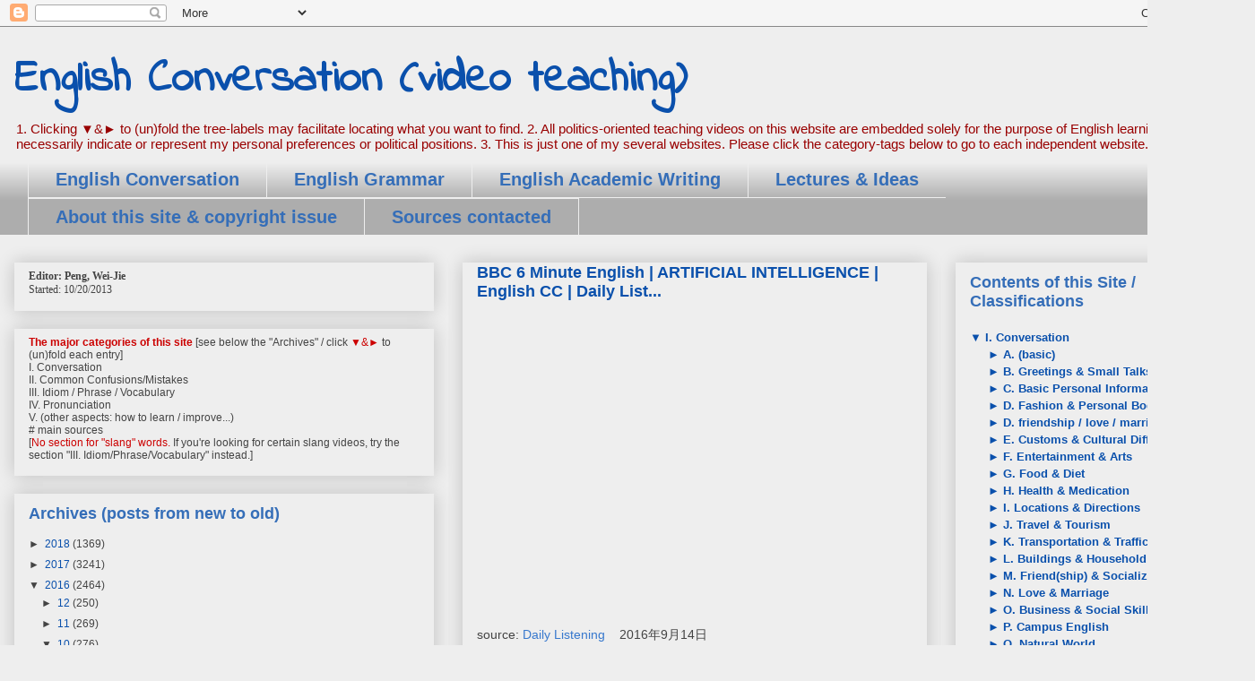

--- FILE ---
content_type: text/html; charset=UTF-8
request_url: https://02.phf-site.com/b/stats?style=BLACK_TRANSPARENT&timeRange=ALL_TIME&token=APq4FmCL9Aamo4ihvI_iAQ1kVj4RHa9MDo_Z3pjpeZzSSRL0ypHLq2u9Nwhq20DBgQ0BZcYjQ0WNACtijvV1uNlNjz18xTOs0A
body_size: 50
content:
{"total":2005091,"sparklineOptions":{"backgroundColor":{"fillOpacity":0.1,"fill":"#000000"},"series":[{"areaOpacity":0.3,"color":"#202020"}]},"sparklineData":[[0,27],[1,37],[2,40],[3,48],[4,54],[5,55],[6,46],[7,52],[8,51],[9,34],[10,42],[11,34],[12,33],[13,50],[14,57],[15,64],[16,66],[17,83],[18,56],[19,68],[20,60],[21,51],[22,62],[23,100],[24,91],[25,54],[26,60],[27,75],[28,75],[29,64]],"nextTickMs":15929}